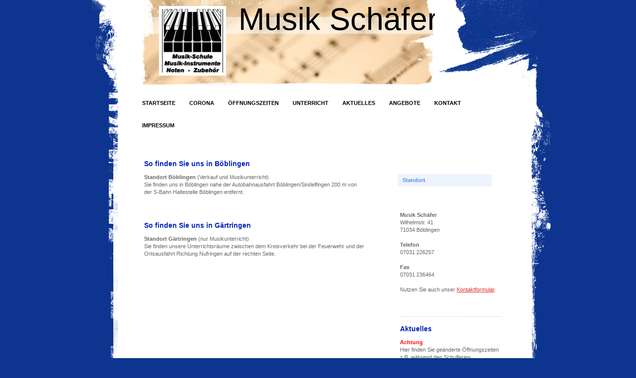

--- FILE ---
content_type: text/html; charset=UTF-8
request_url: https://www.musik-schaefer.de/kontakt/standort/
body_size: 4365
content:
<!DOCTYPE html>
<html lang="de"  ><head prefix="og: http://ogp.me/ns# fb: http://ogp.me/ns/fb# business: http://ogp.me/ns/business#">
    <meta http-equiv="Content-Type" content="text/html; charset=utf-8"/>
    <meta name="generator" content="IONOS MyWebsite"/>
        
    <link rel="dns-prefetch" href="//cdn.website-start.de/"/>
    <link rel="dns-prefetch" href="//101.mod.mywebsite-editor.com"/>
    <link rel="dns-prefetch" href="https://101.sb.mywebsite-editor.com/"/>
    <link rel="shortcut icon" href="//cdn.website-start.de/favicon.ico"/>
        <title>Musik-Schaefer - Standort</title>
    
    

<meta name="format-detection" content="telephone=no"/>
        <meta name="keywords" content="Schule, Sekretariat, Kontakt, Anfahrt"/>
            <meta name="description" content="Eine Anfahrtsbeschreibung für Ihren Weg zu Musik-Schaefer"/>
            <meta name="robots" content="index,follow"/>
        <link href="https://www.musik-schaefer.de/s/style/layout.css?1707256247" rel="stylesheet" type="text/css"/>
    <link href="https://www.musik-schaefer.de/s/style/main.css?1707256247" rel="stylesheet" type="text/css"/>
    <link href="https://www.musik-schaefer.de/s/style/font.css?1707256247" rel="stylesheet" type="text/css"/>
    <link href="//cdn.website-start.de/app/cdn/min/group/web.css?1763478093678" rel="stylesheet" type="text/css"/>
<link href="//cdn.website-start.de/app/cdn/min/moduleserver/css/de_DE/common,shoppingbasket?1763478093678" rel="stylesheet" type="text/css"/>
    <link href="https://101.sb.mywebsite-editor.com/app/logstate2-css.php?site=191133931&amp;t=1768494041" rel="stylesheet" type="text/css"/>

<script type="text/javascript">
    /* <![CDATA[ */
var stagingMode = '';
    /* ]]> */
</script>
<script src="https://101.sb.mywebsite-editor.com/app/logstate-js.php?site=191133931&amp;t=1768494041"></script>
    <script type="text/javascript">
    /* <![CDATA[ */
    var systemurl = 'https://101.sb.mywebsite-editor.com/';
    var webPath = '/';
    var proxyName = '';
    var webServerName = 'www.musik-schaefer.de';
    var sslServerUrl = 'https://www.musik-schaefer.de';
    var nonSslServerUrl = 'http://www.musik-schaefer.de';
    var webserverProtocol = 'http://';
    var nghScriptsUrlPrefix = '//101.mod.mywebsite-editor.com';
    var sessionNamespace = 'DIY_SB';
    var jimdoData = {
        cdnUrl:  '//cdn.website-start.de/',
        messages: {
            lightBox: {
    image : 'Bild',
    of: 'von'
}

        },
        isTrial: 0,
        pageId: 919352517    };
    var script_basisID = "191133931";

    diy = window.diy || {};
    diy.web = diy.web || {};

        diy.web.jsBaseUrl = "//cdn.website-start.de/s/build/";

    diy.context = diy.context || {};
    diy.context.type = diy.context.type || 'web';
    /* ]]> */
</script>

<script type="text/javascript" src="//cdn.website-start.de/app/cdn/min/group/web.js?1763478093678" crossorigin="anonymous"></script><script type="text/javascript" src="//cdn.website-start.de/s/build/web.bundle.js?1763478093678" crossorigin="anonymous"></script><script src="//cdn.website-start.de/app/cdn/min/moduleserver/js/de_DE/common,shoppingbasket?1763478093678"></script>
<script type="text/javascript" src="https://cdn.website-start.de/proxy/apps/static/resource/dependencies/"></script><script type="text/javascript">
                    if (typeof require !== 'undefined') {
                        require.config({
                            waitSeconds : 10,
                            baseUrl : 'https://cdn.website-start.de/proxy/apps/static/js/'
                        });
                    }
                </script><script type="text/javascript" src="//cdn.website-start.de/app/cdn/min/group/pfcsupport.js?1763478093678" crossorigin="anonymous"></script>    <meta property="og:type" content="business.business"/>
    <meta property="og:url" content="https://www.musik-schaefer.de/kontakt/standort/"/>
    <meta property="og:title" content="Musik-Schaefer - Standort"/>
            <meta property="og:description" content="Eine Anfahrtsbeschreibung für Ihren Weg zu Musik-Schaefer"/>
                <meta property="og:image" content="https://www.musik-schaefer.de/s/misc/logo.jpg?t=1768037415"/>
        <meta property="business:contact_data:country_name" content="Deutschland"/>
    
    
    
    
    
    
    
    
</head>


<body class="body diyBgActive  cc-pagemode-default diy-market-de_DE" data-pageid="919352517" id="page-919352517">
    
    <div class="diyw">
        <div id="container">
    <!-- start header -->
    <div class="header_container">
        <div id="header">
<style type="text/css" media="all">
.diyw div#emotion-header {
        max-width: 590px;
        max-height: 170px;
                background: #eeeeee;
    }

.diyw div#emotion-header-title-bg {
    left: 0%;
    top: 20%;
    width: 100%;
    height: 20%;

    background-color: #FFFFFF;
    opacity: 0.50;
    filter: alpha(opacity = 50);
    }
.diyw img#emotion-header-logo {
    left: 5.98%;
    top: 7.00%;
    background: transparent;
            width: 20.85%;
        height: 75.29%;
                border: 6px solid #ffffff;
        padding: 0px;
        }

.diyw div#emotion-header strong#emotion-header-title {
    left: 33%;
    top: 0%;
    color: #000000;
        font: normal normal 63px/120% Impact, Charcoal, sans-serif;
}

.diyw div#emotion-no-bg-container{
    max-height: 170px;
}

.diyw div#emotion-no-bg-container .emotion-no-bg-height {
    margin-top: 28.81%;
}
</style>
<div id="emotion-header" data-action="loadView" data-params="active" data-imagescount="1">
            <img src="https://www.musik-schaefer.de/s/img/emotionheader.jpg?1330764552.590px.170px" id="emotion-header-img" alt=""/>
            
        <div id="ehSlideshowPlaceholder">
            <div id="ehSlideShow">
                <div class="slide-container">
                                        <div style="background-color: #eeeeee">
                            <img src="https://www.musik-schaefer.de/s/img/emotionheader.jpg?1330764552.590px.170px" alt=""/>
                        </div>
                                    </div>
            </div>
        </div>


        <script type="text/javascript">
        //<![CDATA[
                diy.module.emotionHeader.slideShow.init({ slides: [{"url":"https:\/\/www.musik-schaefer.de\/s\/img\/emotionheader.jpg?1330764552.590px.170px","image_alt":"","bgColor":"#eeeeee"}] });
        //]]>
        </script>

    
                        <a href="https://www.musik-schaefer.de/">
        
                    <img id="emotion-header-logo" src="https://www.musik-schaefer.de/s/misc/logo.jpg?t=1768037415" alt=""/>
        
                    </a>
            
                  	<div id="emotion-header-title-bg"></div>
    
            <strong id="emotion-header-title" style="text-align: left">Musik Schäfer</strong>
                    <div class="notranslate">
                <svg xmlns="http://www.w3.org/2000/svg" version="1.1" id="emotion-header-title-svg" viewBox="0 0 590 170" preserveAspectRatio="xMinYMin meet"><text style="font-family:Impact, Charcoal, sans-serif;font-size:63px;font-style:normal;font-weight:normal;fill:#000000;line-height:1.2em;"><tspan x="0" style="text-anchor: start" dy="0.95em">Musik Schäfer</tspan></text></svg>
            </div>
            
    
    <script type="text/javascript">
    //<![CDATA[
    (function ($) {
        function enableSvgTitle() {
                        var titleSvg = $('svg#emotion-header-title-svg'),
                titleHtml = $('#emotion-header-title'),
                emoWidthAbs = 590,
                emoHeightAbs = 170,
                offsetParent,
                titlePosition,
                svgBoxWidth,
                svgBoxHeight;

                        if (titleSvg.length && titleHtml.length) {
                offsetParent = titleHtml.offsetParent();
                titlePosition = titleHtml.position();
                svgBoxWidth = titleHtml.width();
                svgBoxHeight = titleHtml.height();

                                titleSvg.get(0).setAttribute('viewBox', '0 0 ' + svgBoxWidth + ' ' + svgBoxHeight);
                titleSvg.css({
                   left: Math.roundTo(100 * titlePosition.left / offsetParent.width(), 3) + '%',
                   top: Math.roundTo(100 * titlePosition.top / offsetParent.height(), 3) + '%',
                   width: Math.roundTo(100 * svgBoxWidth / emoWidthAbs, 3) + '%',
                   height: Math.roundTo(100 * svgBoxHeight / emoHeightAbs, 3) + '%'
                });

                titleHtml.css('visibility','hidden');
                titleSvg.css('visibility','visible');
            }
        }

        
        // switch to svg title
        enableSvgTitle();
        jQuery('#emotion-header-img').one('load', enableSvgTitle)

            }(jQuery));
    //]]>
    </script>

    </div>
</div>
        <div id="header_overlay_top"></div>
        <div id="header_overlay_left"></div>
        <div id="header_overlay_right"></div>
        <div id="header_overlay_bottom"></div>
    </div>
    <!-- end header -->
    <!-- start page -->
    <div id="page">
            <!-- start main navigation -->
            <div id="menu"><div class="webnavigation"><ul id="mainNav1" class="mainNav1"><li class="navTopItemGroup_1"><a data-page-id="919352493" href="https://www.musik-schaefer.de/" class="level_1"><span>Startseite</span></a></li><li class="navTopItemGroup_2"><a data-page-id="926890584" href="https://www.musik-schaefer.de/corona/" class="level_1"><span>Corona</span></a></li><li class="navTopItemGroup_3"><a data-page-id="919352494" href="https://www.musik-schaefer.de/öffnungszeiten/" class="level_1"><span>Öffnungszeiten</span></a></li><li class="navTopItemGroup_4"><a data-page-id="919352500" href="https://www.musik-schaefer.de/unterricht/" class="level_1"><span>Unterricht</span></a></li><li class="navTopItemGroup_5"><a data-page-id="919352511" href="https://www.musik-schaefer.de/aktuelles/" class="level_1"><span>Aktuelles</span></a></li><li class="navTopItemGroup_6"><a data-page-id="919352512" href="https://www.musik-schaefer.de/angebote/" class="level_1"><span>Angebote</span></a></li><li class="navTopItemGroup_7"><a data-page-id="919352516" href="https://www.musik-schaefer.de/kontakt/" class="parent level_1"><span>Kontakt</span></a></li><li class="navTopItemGroup_8"><a data-page-id="919352518" href="https://www.musik-schaefer.de/impressum/" class="level_1"><span>Impressum</span></a></li></ul></div></div>
            <!-- end main navigation -->
            <div id="left_column">
                <!-- start content -->   
                <div id="content">
        <div id="content_area">
        	<div id="content_start"></div>
        	
        
        <div id="matrix_1023858703" class="sortable-matrix" data-matrixId="1023858703"><div class="n module-type-header diyfeLiveArea "> <h1><span class="diyfeDecoration">So finden Sie uns in Böblingen</span></h1> </div><div class="n module-type-text diyfeLiveArea "> <p><strong>Standort Böblingen</strong> (Verkauf und Musikunterricht)<strong><br/></strong></p>
<p>Sie finden uns in Böblingen nahe der Autobahnausfahrt Böblingen/Sindelfingen 200 m von der S-Bahn Haltestelle Böblingen entfernt.</p> </div><div class="n module-type-text diyfeLiveArea "> <p> </p>
<p> </p> </div><div class="n module-type-header diyfeLiveArea "> <h1><span class="diyfeDecoration">So finden Sie uns in Gärtringen</span></h1> </div><div class="n module-type-text diyfeLiveArea "> <p><strong>Standort Gärtringen</strong> (nur Musikunterricht)</p>
<p>Sie finden unsere Unterrichtsräume zwischen dem Kreisverkehr bei der Feuerwehr und der Ortsausfahrt Richtung Nufringen auf der rechten Seite.</p> </div></div>
        
        
        </div></div>
                <!-- end content -->
            </div>
            <div id="right_column">
                <!-- start sub navigation -->
                <div id="navigation"><div class="webnavigation"><ul id="mainNav2" class="mainNav2"><li class="navTopItemGroup_0"><a data-page-id="919352517" href="https://www.musik-schaefer.de/kontakt/standort/" class="current level_2"><span>Standort</span></a></li></ul></div></div>
                <!-- end sub navigation -->
                <!-- start sidebar -->
                <div id="sidebar"><div id="matrix_1023858693" class="sortable-matrix" data-matrixId="1023858693"><div class="n module-type-text diyfeLiveArea "> <p><strong>Musik Schäfer</strong><br/>
Wilhelmstr. 41<br/>
71034 Böblingen</p>
<p><strong><br/></strong></p>
<p><strong>Telefon</strong></p>
<p>07031 226257</p>
<p><br/>
<strong>Fax</strong></p>
<p>07031 236464</p>
<p><br/>
Nutzen Sie auch unser <a href="https://www.musik-schaefer.de/kontakt/">Kontaktformular</a>.</p>
<p> </p>
<p> </p> </div><div class="n module-type-hr diyfeLiveArea "> <div style="padding: 0px 0px">
    <div class="hr"></div>
</div>
 </div><div class="n module-type-header diyfeLiveArea "> <h1><span class="diyfeDecoration">Aktuelles</span></h1> </div><div class="n module-type-text diyfeLiveArea "> <p><span style="color: rgb(253, 4, 10);"><strong>Achtung</strong></span></p>
<p>Hier finden Sie geänderte Öffnungszeiten z.B. während den Schulferien.</p>
<p> </p>
<p><a href="https://www.musik-schaefer.de/öffnungszeiten/">Aktuelle Meldungen</a></p>
<p> </p>
<p>Momentan keine.</p> </div></div>
                </div>
                <!-- end sidebar -->            
            </div>
            <div class="clearall"></div>
    </div>
    <!-- end page -->
    <div id="footer">
        <div id="footer_content">
            <div id="contentfooter">
    <div class="leftrow">
                    <a rel="nofollow" href="javascript:PopupFenster('https://www.musik-schaefer.de/kontakt/standort/?print=1');"><img class="inline" height="14" width="18" src="//cdn.website-start.de/s/img/cc/printer.gif" alt=""/>Druckversion</a> <span class="footer-separator">|</span>
                <a href="https://www.musik-schaefer.de/sitemap/">Sitemap</a>
                        <br/> © Musik-Schaefer<br/>
<br/>
Diese Homepage wurde mit <a rel="nofollow" href="https://www.ionos.de/websites/homepage-erstellen" target="_blank">IONOS MyWebsite</a> erstellt.
            </div>
    <script type="text/javascript">
        window.diy.ux.Captcha.locales = {
            generateNewCode: 'Neuen Code generieren',
            enterCode: 'Bitte geben Sie den Code ein'
        };
        window.diy.ux.Cap2.locales = {
            generateNewCode: 'Neuen Code generieren',
            enterCode: 'Bitte geben Sie den Code ein'
        };
    </script>
    <div class="rightrow">
                    <span class="loggedout">
                <a rel="nofollow" id="login" href="https://login.1and1-editor.com/191133931/www.musik-schaefer.de/de?pageId=919352517">
                    Login                </a>
            </span>
                
                <span class="loggedin">
            <a rel="nofollow" id="logout" href="https://101.sb.mywebsite-editor.com/app/cms/logout.php">Logout</a> <span class="footer-separator">|</span>
            <a rel="nofollow" id="edit" href="https://101.sb.mywebsite-editor.com/app/191133931/919352517/">Seite bearbeiten</a>
        </span>
    </div>
</div>
            <div id="loginbox" class="hidden">
                <script type="text/javascript">
                    /* <![CDATA[ */
                    function forgotpw_popup() {
                        var url = 'https://passwort.1und1.de/xml/request/RequestStart';
                        fenster = window.open(url, "fenster1", "width=600,height=400,status=yes,scrollbars=yes,resizable=yes");
                        // IE8 doesn't return the window reference instantly or at all.
                        // It may appear the call failed and fenster is null
                        if (fenster && fenster.focus) {
                            fenster.focus();
                        }
                    }
                    /* ]]> */
                </script>
                                <img class="logo" src="//cdn.website-start.de/s/img/logo.gif" alt="IONOS" title="IONOS"/>

                <div id="loginboxOuter"></div>
            </div>
        

        </div>
    </div>
</div>

    </div>

    
    </body>


<!-- rendered at Sat, 10 Jan 2026 10:30:15 +0100 -->
</html>


--- FILE ---
content_type: text/css
request_url: https://www.musik-schaefer.de/s/style/layout.css?1707256247
body_size: 1485
content:
@charset "utf-8";



body 
{
	margin: 0;
	padding: 0;
}


.diyw .sidecolor {
	background-color: #568fe6;
}


.diyw #container {
	width: 960px;
	margin: 0 auto;
}

.diyw #page {
	background: url(https://www.musik-schaefer.de/s/img/page_bg.png) repeat-y top left;
	width: 730px;
	padding: 0 105px 0 125px;
	margin: 0 auto;
}

* html .diyw #page {
	filter: progid:DXImageTransform.Microsoft.AlphaImageLoader(src="https://www.musik-schaefer.de/s/img/page_bg.png", enabled='true', sizingMethod='scale');
	background: none;
}

.diyw #left_column {
	float: left;
	width: 455px;
	position: relative;
}

.diyw #right_column {
	float: left;
	width: 215px;
	padding: 30px 0 0 60px;
	position: relative;
}

.diyw #content {
	width: 455px;
	margin: 25px 0 0 0;
	position: relative;
}

.diyw #sidebar {
	padding: 30px 0;
}

.diyw #footer {
	clear: both;
	background: url(https://www.musik-schaefer.de/s/img/footer_bg.png) no-repeat top left;
	width: 455px;
	height: 18px;
	padding: 54px 380px 54px 125px;
}

* html .diyw #footer {
	filter: progid:DXImageTransform.Microsoft.AlphaImageLoader(src="https://www.musik-schaefer.de/s/img/footer_bg.png", enabled='true', sizingMethod='scale');
	background: none;
}

.diyw #footer_content {
	position: relative;
}

.diyw .clearall {
	clear: both;
}


.diyw #menu {
	float: left;
	margin: 15px 0 15px -13px;
	position: relative;
	*position: static;
}

.diyw #menu ul {
	margin: 0;
	padding: 0;
	width: 743px;
	*position: relative;
}

.diyw #menu ul li {
	background: #568fe6 url(https://www.musik-schaefer.de/s/img/main_nav_01.png) no-repeat top left;
	display: inline;
	float: left;
	padding: 0;
}

* html .diyw #menu ul li {
	background: #568fe6 url(https://www.musik-schaefer.de/s/img/main_nav_01.gif) no-repeat top left;
}

.diyw #menu ul li a {
	background: #ffffff;
	float: left;
	color: #000000;
	text-decoration: none;
	padding: 15px 14px;
	font-weight: bold;
	text-transform: uppercase;
}

.diyw #menu ul li a:hover,
.diyw #menu ul li a.current {
	background: url(https://www.musik-schaefer.de/s/img/main_nav_02.png) no-repeat top right;
	color: #ffffff;
}

* html .diyw #menu ul li a:hover, 
* html .diyw #menu ul li a.current {
	background: url(https://www.musik-schaefer.de/s/img/main_nav_02.gif) no-repeat top right;
}


.diyw #navigation {
}

.diyw ul.mainNav2, .diyw ul.mainNav3 {
	width: 190px;
	margin: 0;
	padding: 0;
}

.diyw ul.mainNav2 {
	padding: 30px 0 15px;
}

.diyw ul.mainNav3 {
	*margin: -18px 0 0 0px;
}

.diyw ul.mainNav2 li {
	margin: 0;
	list-style-type: none;
}

.diyw ul.mainNav3 li {
	background: none;
}

.diyw ul.mainNav2 li a, .diyw ul.mainNav3 li a {
	color: #333333;
	text-decoration: none;
	margin: 0;
	display: block;
	font-weight: bold;
	padding: 5px 10px;
}

.diyw ul.mainNav3 li a {
	margin: 0 0 0 19px;
}

.diyw ul.mainNav2 li a:hover,
.diyw ul.mainNav2 li a.current,
.diyw ul.mainNav3 li a:hover,
.diyw ul.mainNav3 li a.current {
	background: #568fe6 url(https://www.musik-schaefer.de/s/img/sub_nav_active.png) repeat left top;
	color: #568fe6;
}

* html .diyw ul.mainNav2 li a:hover,
* html .diyw ul.mainNav2 li a.current,
* html .diyw ul.mainNav3 li a:hover,
* html .diyw ul.mainNav3 li a.current {
	background-image: none;
	background-color: #568fe6;
	color: #ffffff;
	display: inline-block;
}


.diyw #header {
	width: 590px;
	height: 170px;
	margin: 0 0 0 125px;
	position: relative;
	top: 0;
}

.diyw .header_container {
	position: relative;
	height: 170px;
	width: 960px;
}

.diyw #header_overlay_top{
	background: url(https://www.musik-schaefer.de/s/img/header_overlay_top.png) no-repeat top left;
	width: 960px;
	height: 27px;
	position: absolute;
	top: 0;
	left: 0;
	z-index: 2;
}

* html .diyw #header_overlay_top{
	filter: progid:DXImageTransform.Microsoft.AlphaImageLoader(src="https://www.musik-schaefer.de/s/img/header_overlay_top.png", enabled='true', sizingMethod='crop');
	background: none;
}

.diyw #header_overlay_left{
	background: url(https://www.musik-schaefer.de/s/img/header_overlay_left.png) no-repeat top left;
	width: 172px;
	height: 129px;
	position: absolute;
	top: 27px;
	left: 0;
	z-index: 2;
}

* html .diyw #header_overlay_left{
	filter: progid:DXImageTransform.Microsoft.AlphaImageLoader(src="https://www.musik-schaefer.de/s/img/header_overlay_left.png", enabled='true', sizingMethod='crop');
	background: none;
}

.diyw #header_overlay_right{
	background: url(https://www.musik-schaefer.de/s/img/header_overlay_right.png) no-repeat top left;
	width: 306px;
	height: 129px;
	position: absolute;
	top: 27px;
	right: 0;
	z-index: 2;
}

* html .diyw #header_overlay_right{
	filter: progid:DXImageTransform.Microsoft.AlphaImageLoader(src="https://www.musik-schaefer.de/s/img/header_overlay_right.png", enabled='true', sizingMethod='crop');
	background: none;
}

.diyw #header_overlay_bottom{
	background: url(https://www.musik-schaefer.de/s/img/header_overlay_bottom.png) no-repeat top left;
	width: 960px;
	height: 14px;
	position: absolute;
	bottom: 0;
	left: 0;
	z-index: 2;
}

* html .diyw #header_overlay_bottom{
	filter: progid:DXImageTransform.Microsoft.AlphaImageLoader(src="https://www.musik-schaefer.de/s/img/header_overlay_bottom.png", enabled='true', sizingMethod='crop');
	background: none;
}



body .diyw
{
	font: normal 11px/140% Verdana, Arial, Helvetica, sans-serif;
	color: #666666;
}
 .diyw p, .diyw table, .diyw td {
	font: normal 11px/140% Verdana, Arial, Helvetica, sans-serif;
	color: #666666;
}

.diyw h1 {
	font: bold 14px/140% Verdana, Arial, Helvetica, sans-serif;
	color: #000000;
}

.diyw h2 {
	font: bold 12px/140% Verdana, Arial, Helvetica, sans-serif;
	color: #666666;
}


.diyw a.trackbackUrl, 
.diyw a.trackbackUrl:link,
.diyw a.trackbackUrl:visited,
.diyw a.trackbackUrl:hover,
.diyw a.trackbackUrl:active {
	background: #EEEEEE none repeat scroll 0% 0%;
	border: 1px solid black;
	color: #333333;
	padding: 2px;
	text-decoration: none;
}

.diyw a:link,
.diyw a:visited {
	text-decoration: underline; 
	color: #DB2F2C;
}

.diyw a:active, 
.diyw a:hover {
	text-decoration: none; 
	color: #DB2F2C;
}

.diyw div.hr {
	border-bottom-style: dotted;
	border-bottom-width: 1px; 
	border-color: #CCCCCC;
	height: 1px;
}
 
.diyw .altcolor,
.diyw .altcolor p {
	color: #000000;
}

.diyw .altcolor h1 {
	color: #000000;
}

.diyw .altcolor h2 {
	color: #000000;
}

.diyw .altcolor a:link,
.diyw .altcolor a:visited {
	color: #000000;
}

.diyw .altcolor a:active, 
.diyw .altcolor a:hover {
	color: #000000;
}

.diyw .altcolor div.hr {
	border-color: #000000;
}
